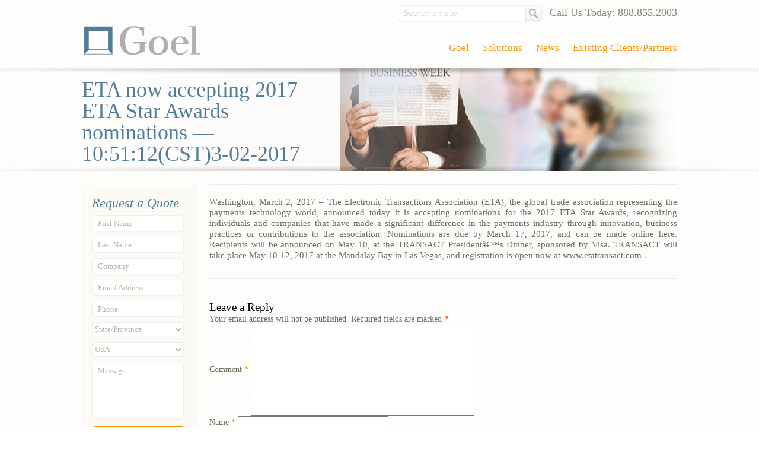

--- FILE ---
content_type: text/html; charset=UTF-8
request_url: http://goelpayments.com/1970/01/eta-now-accepting-2017-eta-star-awards-nominations-105112cst3-02-2017/
body_size: 8402
content:
<!DOCTYPE html>
<html lang="en-US">
<head>
	<meta http-equiv="X-UA-Compatible" content="IE=EmulateIE7" />
	<meta http-equiv="Content-Type" content="text/html; charset=utf-8" />
	<meta http-equiv="content-language" content="en" />
	<meta name="copyright" content="Goel" />
	<meta name="revisit" content="3" />
	<meta name="channel" content="Business Information" />
	<meta name="description" content="Start accepting multiple currencies payments through debit and credit cards sales, and checks at your location or online through Goel�s online payment gateway to grow your business. Goel is a one stop full spectrum electronic payment processing service and risk management products provider for the business of any size." />
	<meta name="language" content="en" />
	<meta http-equiv="imagetoolbar" content="no" />
<title>ETA now accepting 2017 ETA Star Awards nominations &#8212; 10:51:12(CST)3-02-2017 | Online Payment Processing Gateway | Electronic Payment Processing | Goel</title>
<link rel="profile" href="http://gmpg.org/xfn/11" />
<link rel="stylesheet" type="text/css" media="all" href="http://goelpayments.com/wp-content/themes/goelpayments_theme/style.css" />
<link rel="pingback" href="http://goelpayments.com/xmlrpc.php" />
<link rel="icon" href="http://goelpayments.com/wp-content/themes/goelpayments_theme/favicon.ico" type="image/x-icon" />
	<script type="text/javascript" src="http://goelpayments.com/wp-content/themes/goelpayments_theme/js/jquery.tools.min.js"></script>
	<script type="text/javascript" src="http://goelpayments.com/wp-content/themes/goelpayments_theme/js/main.js"></script>
	<!--<script type="text/javascript" src="http://goelpayments.com/wp-content/themes/goelpayments_theme/js/!cufon-yui.js"></script>
	<script type="text/javascript" src="http://goelpayments.com/wp-content/themes/goelpayments_theme/js/Dedica_DaMa_500.font.js"></script>
	<script type="text/javascript">
		Cufon.replace('.menu a,.slide_text h2, .title-box h1',
			{fontFamily: 'Dedica DaMa'
		})
	</script>
	<script type="text/javascript" src="http://goelpayments.com/wp-content/themes/goelpayments_theme/js/Vollkorn_Regular_400.font.js"></script>
	<script type="text/javascript">
		Cufon.replace('.form_box h2,.slide_text p, .resources-box .box-sub a,.main li, .request-txt-box p,.top_box h2,.main_box .news_list h2,.news_list span,.post p,#subscribeInfo, #footer p, .home p, .home a, .post li,.breadcrumbs,.post h2, #comments h2, #comments .comment-author,.exchange-box,.rt_sidebar a, .WXNcol1a a, .exchange-box .WXNcol1 a',
			{fontFamily: 'Vollkorn Regular'
		})
	</script>
	<script type="text/javascript" src="http://goelpayments.com/wp-content/themes/goelpayments_theme/js/Vollkorn_Italic_italic_400.font.js"></script>
	<script type="text/javascript">
		Cufon.replace('.main_box h2.title-bt,.rt_sidebar h2,.notes span, .widget-title,.rows i',
			{fontFamily: 'Vollkorn Italic'
		})
	</script>
		<script type="text/javascript" src="http://goelpayments.com/wp-content/themes/goelpayments_theme/js/Vollkorn_Bold_700.font.js"></script>
	<script type="text/javascript">
		Cufon.replace('.post h3,.post strong,.post b',
			{fontFamily: 'Vollkorn Bold'
		})
	</script>-->
	<script type="text/javascript">
		$(document).ready(function(){
			$(".slider_box").scrollable({circular: true, mousewheel: false}).autoscroll({activeClass: 'current', interval: 8000}).navigator();
		});
	</script>
	<!--[if lt IE 7]><style media="screen" type="text/css">@import "http://goelpayments.com/wp-content/themes/goelpayments_theme/css/ie.css";</style><![endif]-->

<meta name='robots' content='max-image-preview:large' />
<link rel='dns-prefetch' href='//s.w.org' />
<link rel="alternate" type="application/rss+xml" title="Online Payment Processing Gateway | Electronic Payment Processing | Goel &raquo; Feed" href="http://goelpayments.com/feed/" />
<link rel="alternate" type="application/rss+xml" title="Online Payment Processing Gateway | Electronic Payment Processing | Goel &raquo; Comments Feed" href="http://goelpayments.com/comments/feed/" />
<link rel="alternate" type="application/rss+xml" title="Online Payment Processing Gateway | Electronic Payment Processing | Goel &raquo; ETA now accepting 2017 ETA Star Awards nominations &#8212; 10:51:12(CST)3-02-2017 Comments Feed" href="http://goelpayments.com/1970/01/eta-now-accepting-2017-eta-star-awards-nominations-105112cst3-02-2017/feed/" />
<script type="text/javascript">
window._wpemojiSettings = {"baseUrl":"https:\/\/s.w.org\/images\/core\/emoji\/13.1.0\/72x72\/","ext":".png","svgUrl":"https:\/\/s.w.org\/images\/core\/emoji\/13.1.0\/svg\/","svgExt":".svg","source":{"concatemoji":"http:\/\/goelpayments.com\/wp-includes\/js\/wp-emoji-release.min.js?ver=5.9.12"}};
/*! This file is auto-generated */
!function(e,a,t){var n,r,o,i=a.createElement("canvas"),p=i.getContext&&i.getContext("2d");function s(e,t){var a=String.fromCharCode;p.clearRect(0,0,i.width,i.height),p.fillText(a.apply(this,e),0,0);e=i.toDataURL();return p.clearRect(0,0,i.width,i.height),p.fillText(a.apply(this,t),0,0),e===i.toDataURL()}function c(e){var t=a.createElement("script");t.src=e,t.defer=t.type="text/javascript",a.getElementsByTagName("head")[0].appendChild(t)}for(o=Array("flag","emoji"),t.supports={everything:!0,everythingExceptFlag:!0},r=0;r<o.length;r++)t.supports[o[r]]=function(e){if(!p||!p.fillText)return!1;switch(p.textBaseline="top",p.font="600 32px Arial",e){case"flag":return s([127987,65039,8205,9895,65039],[127987,65039,8203,9895,65039])?!1:!s([55356,56826,55356,56819],[55356,56826,8203,55356,56819])&&!s([55356,57332,56128,56423,56128,56418,56128,56421,56128,56430,56128,56423,56128,56447],[55356,57332,8203,56128,56423,8203,56128,56418,8203,56128,56421,8203,56128,56430,8203,56128,56423,8203,56128,56447]);case"emoji":return!s([10084,65039,8205,55357,56613],[10084,65039,8203,55357,56613])}return!1}(o[r]),t.supports.everything=t.supports.everything&&t.supports[o[r]],"flag"!==o[r]&&(t.supports.everythingExceptFlag=t.supports.everythingExceptFlag&&t.supports[o[r]]);t.supports.everythingExceptFlag=t.supports.everythingExceptFlag&&!t.supports.flag,t.DOMReady=!1,t.readyCallback=function(){t.DOMReady=!0},t.supports.everything||(n=function(){t.readyCallback()},a.addEventListener?(a.addEventListener("DOMContentLoaded",n,!1),e.addEventListener("load",n,!1)):(e.attachEvent("onload",n),a.attachEvent("onreadystatechange",function(){"complete"===a.readyState&&t.readyCallback()})),(n=t.source||{}).concatemoji?c(n.concatemoji):n.wpemoji&&n.twemoji&&(c(n.twemoji),c(n.wpemoji)))}(window,document,window._wpemojiSettings);
</script>
<style type="text/css">
img.wp-smiley,
img.emoji {
	display: inline !important;
	border: none !important;
	box-shadow: none !important;
	height: 1em !important;
	width: 1em !important;
	margin: 0 0.07em !important;
	vertical-align: -0.1em !important;
	background: none !important;
	padding: 0 !important;
}
</style>
	<link rel='stylesheet' id='wp-block-library-css'  href='http://goelpayments.com/wp-includes/css/dist/block-library/style.min.css?ver=5.9.12' type='text/css' media='all' />
<style id='global-styles-inline-css' type='text/css'>
body{--wp--preset--color--black: #000000;--wp--preset--color--cyan-bluish-gray: #abb8c3;--wp--preset--color--white: #ffffff;--wp--preset--color--pale-pink: #f78da7;--wp--preset--color--vivid-red: #cf2e2e;--wp--preset--color--luminous-vivid-orange: #ff6900;--wp--preset--color--luminous-vivid-amber: #fcb900;--wp--preset--color--light-green-cyan: #7bdcb5;--wp--preset--color--vivid-green-cyan: #00d084;--wp--preset--color--pale-cyan-blue: #8ed1fc;--wp--preset--color--vivid-cyan-blue: #0693e3;--wp--preset--color--vivid-purple: #9b51e0;--wp--preset--gradient--vivid-cyan-blue-to-vivid-purple: linear-gradient(135deg,rgba(6,147,227,1) 0%,rgb(155,81,224) 100%);--wp--preset--gradient--light-green-cyan-to-vivid-green-cyan: linear-gradient(135deg,rgb(122,220,180) 0%,rgb(0,208,130) 100%);--wp--preset--gradient--luminous-vivid-amber-to-luminous-vivid-orange: linear-gradient(135deg,rgba(252,185,0,1) 0%,rgba(255,105,0,1) 100%);--wp--preset--gradient--luminous-vivid-orange-to-vivid-red: linear-gradient(135deg,rgba(255,105,0,1) 0%,rgb(207,46,46) 100%);--wp--preset--gradient--very-light-gray-to-cyan-bluish-gray: linear-gradient(135deg,rgb(238,238,238) 0%,rgb(169,184,195) 100%);--wp--preset--gradient--cool-to-warm-spectrum: linear-gradient(135deg,rgb(74,234,220) 0%,rgb(151,120,209) 20%,rgb(207,42,186) 40%,rgb(238,44,130) 60%,rgb(251,105,98) 80%,rgb(254,248,76) 100%);--wp--preset--gradient--blush-light-purple: linear-gradient(135deg,rgb(255,206,236) 0%,rgb(152,150,240) 100%);--wp--preset--gradient--blush-bordeaux: linear-gradient(135deg,rgb(254,205,165) 0%,rgb(254,45,45) 50%,rgb(107,0,62) 100%);--wp--preset--gradient--luminous-dusk: linear-gradient(135deg,rgb(255,203,112) 0%,rgb(199,81,192) 50%,rgb(65,88,208) 100%);--wp--preset--gradient--pale-ocean: linear-gradient(135deg,rgb(255,245,203) 0%,rgb(182,227,212) 50%,rgb(51,167,181) 100%);--wp--preset--gradient--electric-grass: linear-gradient(135deg,rgb(202,248,128) 0%,rgb(113,206,126) 100%);--wp--preset--gradient--midnight: linear-gradient(135deg,rgb(2,3,129) 0%,rgb(40,116,252) 100%);--wp--preset--duotone--dark-grayscale: url('#wp-duotone-dark-grayscale');--wp--preset--duotone--grayscale: url('#wp-duotone-grayscale');--wp--preset--duotone--purple-yellow: url('#wp-duotone-purple-yellow');--wp--preset--duotone--blue-red: url('#wp-duotone-blue-red');--wp--preset--duotone--midnight: url('#wp-duotone-midnight');--wp--preset--duotone--magenta-yellow: url('#wp-duotone-magenta-yellow');--wp--preset--duotone--purple-green: url('#wp-duotone-purple-green');--wp--preset--duotone--blue-orange: url('#wp-duotone-blue-orange');--wp--preset--font-size--small: 13px;--wp--preset--font-size--medium: 20px;--wp--preset--font-size--large: 36px;--wp--preset--font-size--x-large: 42px;}.has-black-color{color: var(--wp--preset--color--black) !important;}.has-cyan-bluish-gray-color{color: var(--wp--preset--color--cyan-bluish-gray) !important;}.has-white-color{color: var(--wp--preset--color--white) !important;}.has-pale-pink-color{color: var(--wp--preset--color--pale-pink) !important;}.has-vivid-red-color{color: var(--wp--preset--color--vivid-red) !important;}.has-luminous-vivid-orange-color{color: var(--wp--preset--color--luminous-vivid-orange) !important;}.has-luminous-vivid-amber-color{color: var(--wp--preset--color--luminous-vivid-amber) !important;}.has-light-green-cyan-color{color: var(--wp--preset--color--light-green-cyan) !important;}.has-vivid-green-cyan-color{color: var(--wp--preset--color--vivid-green-cyan) !important;}.has-pale-cyan-blue-color{color: var(--wp--preset--color--pale-cyan-blue) !important;}.has-vivid-cyan-blue-color{color: var(--wp--preset--color--vivid-cyan-blue) !important;}.has-vivid-purple-color{color: var(--wp--preset--color--vivid-purple) !important;}.has-black-background-color{background-color: var(--wp--preset--color--black) !important;}.has-cyan-bluish-gray-background-color{background-color: var(--wp--preset--color--cyan-bluish-gray) !important;}.has-white-background-color{background-color: var(--wp--preset--color--white) !important;}.has-pale-pink-background-color{background-color: var(--wp--preset--color--pale-pink) !important;}.has-vivid-red-background-color{background-color: var(--wp--preset--color--vivid-red) !important;}.has-luminous-vivid-orange-background-color{background-color: var(--wp--preset--color--luminous-vivid-orange) !important;}.has-luminous-vivid-amber-background-color{background-color: var(--wp--preset--color--luminous-vivid-amber) !important;}.has-light-green-cyan-background-color{background-color: var(--wp--preset--color--light-green-cyan) !important;}.has-vivid-green-cyan-background-color{background-color: var(--wp--preset--color--vivid-green-cyan) !important;}.has-pale-cyan-blue-background-color{background-color: var(--wp--preset--color--pale-cyan-blue) !important;}.has-vivid-cyan-blue-background-color{background-color: var(--wp--preset--color--vivid-cyan-blue) !important;}.has-vivid-purple-background-color{background-color: var(--wp--preset--color--vivid-purple) !important;}.has-black-border-color{border-color: var(--wp--preset--color--black) !important;}.has-cyan-bluish-gray-border-color{border-color: var(--wp--preset--color--cyan-bluish-gray) !important;}.has-white-border-color{border-color: var(--wp--preset--color--white) !important;}.has-pale-pink-border-color{border-color: var(--wp--preset--color--pale-pink) !important;}.has-vivid-red-border-color{border-color: var(--wp--preset--color--vivid-red) !important;}.has-luminous-vivid-orange-border-color{border-color: var(--wp--preset--color--luminous-vivid-orange) !important;}.has-luminous-vivid-amber-border-color{border-color: var(--wp--preset--color--luminous-vivid-amber) !important;}.has-light-green-cyan-border-color{border-color: var(--wp--preset--color--light-green-cyan) !important;}.has-vivid-green-cyan-border-color{border-color: var(--wp--preset--color--vivid-green-cyan) !important;}.has-pale-cyan-blue-border-color{border-color: var(--wp--preset--color--pale-cyan-blue) !important;}.has-vivid-cyan-blue-border-color{border-color: var(--wp--preset--color--vivid-cyan-blue) !important;}.has-vivid-purple-border-color{border-color: var(--wp--preset--color--vivid-purple) !important;}.has-vivid-cyan-blue-to-vivid-purple-gradient-background{background: var(--wp--preset--gradient--vivid-cyan-blue-to-vivid-purple) !important;}.has-light-green-cyan-to-vivid-green-cyan-gradient-background{background: var(--wp--preset--gradient--light-green-cyan-to-vivid-green-cyan) !important;}.has-luminous-vivid-amber-to-luminous-vivid-orange-gradient-background{background: var(--wp--preset--gradient--luminous-vivid-amber-to-luminous-vivid-orange) !important;}.has-luminous-vivid-orange-to-vivid-red-gradient-background{background: var(--wp--preset--gradient--luminous-vivid-orange-to-vivid-red) !important;}.has-very-light-gray-to-cyan-bluish-gray-gradient-background{background: var(--wp--preset--gradient--very-light-gray-to-cyan-bluish-gray) !important;}.has-cool-to-warm-spectrum-gradient-background{background: var(--wp--preset--gradient--cool-to-warm-spectrum) !important;}.has-blush-light-purple-gradient-background{background: var(--wp--preset--gradient--blush-light-purple) !important;}.has-blush-bordeaux-gradient-background{background: var(--wp--preset--gradient--blush-bordeaux) !important;}.has-luminous-dusk-gradient-background{background: var(--wp--preset--gradient--luminous-dusk) !important;}.has-pale-ocean-gradient-background{background: var(--wp--preset--gradient--pale-ocean) !important;}.has-electric-grass-gradient-background{background: var(--wp--preset--gradient--electric-grass) !important;}.has-midnight-gradient-background{background: var(--wp--preset--gradient--midnight) !important;}.has-small-font-size{font-size: var(--wp--preset--font-size--small) !important;}.has-medium-font-size{font-size: var(--wp--preset--font-size--medium) !important;}.has-large-font-size{font-size: var(--wp--preset--font-size--large) !important;}.has-x-large-font-size{font-size: var(--wp--preset--font-size--x-large) !important;}
</style>
<link rel='stylesheet' id='titan-adminbar-styles-css'  href='http://goelpayments.com/wp-content/plugins/anti-spam/assets/css/admin-bar.css?ver=7.2.9' type='text/css' media='all' />
<link rel='stylesheet' id='wprssmi_template_styles-css'  href='http://goelpayments.com/wp-content/plugins/wp-rss-multi-importer/templates/templates.css?ver=5.9.12' type='text/css' media='all' />
<link rel='stylesheet' id='ean-style-css'  href='http://goelpayments.com/wp-content/plugins/easy-automatic-newsletter/css/style.css?ver=5.9.12' type='text/css' media='all' />
<script type='text/javascript' src='http://goelpayments.com/wp-includes/js/jquery/jquery.min.js?ver=3.6.0' id='jquery-core-js'></script>
<script type='text/javascript' src='http://goelpayments.com/wp-includes/js/jquery/jquery-migrate.min.js?ver=3.3.2' id='jquery-migrate-js'></script>
<link rel="https://api.w.org/" href="http://goelpayments.com/wp-json/" /><link rel="alternate" type="application/json" href="http://goelpayments.com/wp-json/wp/v2/posts/2482" /><link rel="EditURI" type="application/rsd+xml" title="RSD" href="http://goelpayments.com/xmlrpc.php?rsd" />
<link rel="wlwmanifest" type="application/wlwmanifest+xml" href="http://goelpayments.com/wp-includes/wlwmanifest.xml" /> 
<meta name="generator" content="WordPress 5.9.12" />
<link rel="canonical" href="http://goelpayments.com/1970/01/eta-now-accepting-2017-eta-star-awards-nominations-105112cst3-02-2017/" />
<link rel='shortlink' href='http://goelpayments.com/?p=2482' />
<link rel="alternate" type="application/json+oembed" href="http://goelpayments.com/wp-json/oembed/1.0/embed?url=http%3A%2F%2Fgoelpayments.com%2F1970%2F01%2Feta-now-accepting-2017-eta-star-awards-nominations-105112cst3-02-2017%2F" />
<link rel="alternate" type="text/xml+oembed" href="http://goelpayments.com/wp-json/oembed/1.0/embed?url=http%3A%2F%2Fgoelpayments.com%2F1970%2F01%2Feta-now-accepting-2017-eta-star-awards-nominations-105112cst3-02-2017%2F&#038;format=xml" />
</head>
<body class="post-template-default single single-post postid-2482 single-format-standard">
<div id="head">
		<h1><a href="http://goelpayments.com">Goel</a></h1>
		<div class="form_box">
			<h2>Call Us Today: 888.855.2003</h2>
			<div class="form">
	<form method="get" id="searchform" action="http://goelpayments.com/">
		<div class="large">
			<span>Search on site</span>
			<input type="text" class="input_text" name="s" id="s" />
		</div>
		<input type="submit" class="input_btn" name="submit" id="searchsubmit" value="Search" />
	</form>
</div>		</div>
		<div class="menu-header"><ul id="menu-top-menu" class="menu"><li id="menu-item-224" class="menu-item menu-item-type-post_type menu-item-object-page menu-item-has-children menu-item-224"><a href="http://goelpayments.com/existing-clientspartners/">Existing Clients/Partners</a>
<ul class="sub-menu">
	<li id="menu-item-188" class="menu-item menu-item-type-post_type menu-item-object-page menu-item-188"><a href="http://goelpayments.com/existing-clientspartners/clients-resources/">Client’s Resources</a></li>
	<li id="menu-item-187" class="menu-item menu-item-type-post_type menu-item-object-page menu-item-187"><a href="http://goelpayments.com/resources/">Partner’s Resources</a></li>
</ul>
</li>
<li id="menu-item-164" class="menu-item menu-item-type-taxonomy menu-item-object-category current-post-ancestor current-menu-parent current-post-parent menu-item-164"><a href="http://goelpayments.com/category/news/">News</a></li>
<li id="menu-item-128" class="menu-item menu-item-type-post_type menu-item-object-page menu-item-has-children menu-item-128"><a href="http://goelpayments.com/solutions/">Solutions</a>
<ul class="sub-menu">
	<li id="menu-item-169" class="menu-item menu-item-type-post_type menu-item-object-page menu-item-169"><a href="http://goelpayments.com/solutions/debit-and-credit-card-processing/">Debit and Credit Card Processing</a></li>
	<li id="menu-item-170" class="menu-item menu-item-type-post_type menu-item-object-page menu-item-170"><a href="http://goelpayments.com/solutions/check-processing/">Check Processing</a></li>
	<li id="menu-item-171" class="menu-item menu-item-type-post_type menu-item-object-page menu-item-171"><a href="http://goelpayments.com/solutions/gift-and-loyalty-program/">Gift and Loyalty Program</a></li>
	<li id="menu-item-168" class="menu-item menu-item-type-post_type menu-item-object-page menu-item-168"><a href="http://goelpayments.com/solutions/mobile-solutions/">Mobile Solutions</a></li>
	<li id="menu-item-173" class="menu-item menu-item-type-post_type menu-item-object-page menu-item-173"><a href="http://goelpayments.com/solutions/pci-compliance/">PCI Compliance</a></li>
	<li id="menu-item-172" class="menu-item menu-item-type-post_type menu-item-object-page menu-item-172"><a href="http://goelpayments.com/solutions/business-loan/">Business Loan</a></li>
	<li id="menu-item-298" class="menu-item menu-item-type-post_type menu-item-object-page menu-item-298"><a href="http://goelpayments.com/solutions/mikapos/">MIKA POS ®</a></li>
	<li id="menu-item-412" class="menu-item menu-item-type-post_type menu-item-object-page menu-item-412"><a href="http://goelpayments.com/solutions/food-stamps-processing/">Food Stamps Processing</a></li>
</ul>
</li>
<li id="menu-item-167" class="menu-item menu-item-type-post_type menu-item-object-page menu-item-has-children menu-item-167"><a href="http://goelpayments.com/about-us/">Goel</a>
<ul class="sub-menu">
	<li id="menu-item-166" class="menu-item menu-item-type-post_type menu-item-object-page menu-item-166"><a href="http://goelpayments.com/about-us/goel-vision/">Goel Vision</a></li>
	<li id="menu-item-177" class="menu-item menu-item-type-post_type menu-item-object-page menu-item-177"><a href="http://goelpayments.com/about-us/company-goals/">Company Goals</a></li>
	<li id="menu-item-176" class="menu-item menu-item-type-post_type menu-item-object-page menu-item-176"><a href="http://goelpayments.com/about-us/contact-goel/">Contact Goel</a></li>
</ul>
</li>
</ul></div></div><!--head--><div id="gallery" class="inner  news single-news">
	<div class="title-box">
		<h1>ETA now accepting 2017 ETA Star Awards nominations &#8212; 10:51:12(CST)3-02-2017</h1>
	</div>
</div>
<div id="page">
	
<div id="sidebar" class="sidebar ">
	
				<div class="sidebar_main w-nexts">
		<div class="sidebar_top">
			<div class="sidebar_bt">
				<div id="text-2" class="widget-container widget_text"><h3 class="widget-title">Request a Quote</h3>			<div class="textwidget">

<!-- Fast Secure Contact Form plugin 3.1.5.6 - begin - FastSecureContactForm.com -->
<div id="FSContact1">
<form action="http://goelpayments.com/1970/01/eta-now-accepting-2017-eta-star-awards-nominations-105112cst3-02-2017/#FSContact1" id="si_contact_form1" method="post">

         <div>
               <input type="hidden" name="si_contact_CID" value="1" />
        </div>

        <div class="row" >
                <span><label for="si_contact_ex_field1_1">First Name</label></span>
        
        
                <input class="input_text"  type="text" id="si_contact_ex_field1_1" name="si_contact_ex_field1" value=""  size="40" />
        </div>

        <div class="row" >
                <span><label for="si_contact_ex_field1_2">Last Name</label></span>
        
        
                <input class="input_text"  type="text" id="si_contact_ex_field1_2" name="si_contact_ex_field2" value=""  size="40" />
        </div>

        <div class="row" >
                <span><label for="si_contact_ex_field1_3">Company</label></span>
        
        
                <input class="input_text"  type="text" id="si_contact_ex_field1_3" name="si_contact_ex_field3" value=""  size="40" />
        </div>

        <div class="row" >
                <span><label for="si_contact_ex_field1_4">Email Address</label></span>
        
        
                <input class="input_text"  type="email" id="si_contact_ex_field1_4" name="si_contact_ex_field4" value=""  size="40" />
        </div>

        <div class="row" >
                <span><label for="si_contact_ex_field1_5">Phone</label></span>
        
        
                <input class="input_text"  type="text" id="si_contact_ex_field1_5" name="si_contact_ex_field5" value=""  size="40" />
        </div>

        <div class="row select-box" >
                <span><label for="si_contact_ex_field1_6">State/Province:</label></span>
        
        
               <select style="text-align:left; margin:0;" id="si_contact_ex_field1_6" name="si_contact_ex_field6">
                  <option value="State/Province">State/Province</option>
          <option value="Alabama">Alabama</option>
          <option value="Alaska">Alaska</option>
          <option value="Arizona">Arizona</option>
          <option value="Arkansas">Arkansas</option>
          <option value="California">California</option>
          <option value="Colorado">Colorado</option>
          <option value="Connecticut">Connecticut</option>
          <option value="Delaware">Delaware</option>
          <option value="Florida">Florida</option>
          <option value="Georgia">Georgia</option>
          <option value="Hawaii">Hawaii</option>
          <option value="Idaho">Idaho</option>
          <option value="Illinois">Illinois</option>
          <option value="Indiana">Indiana</option>
          <option value="Iowa">Iowa</option>
          <option value="Kansas">Kansas</option>
          <option value="Kentucky">Kentucky</option>
          <option value="Louisiana">Louisiana</option>
          <option value="Maine">Maine</option>
          <option value="Maryland">Maryland</option>
          <option value="Massachusetts">Massachusetts</option>
          <option value="Michigan">Michigan</option>
          <option value="Minnesota">Minnesota</option>
          <option value="Mississippi">Mississippi</option>
          <option value="Missouri">Missouri</option>
          <option value="Montana">Montana</option>
          <option value="Nebraska">Nebraska</option>
          <option value="Nevada">Nevada</option>
          <option value="New Hampshire">New Hampshire</option>
          <option value="New Jersey">New Jersey</option>
          <option value="New Mexico">New Mexico</option>
          <option value="New York">New York</option>
          <option value="North Carolina">North Carolina</option>
          <option value="North Dakota">North Dakota</option>
          <option value="Ohio">Ohio</option>
          <option value="Oklahoma">Oklahoma</option>
          <option value="Oregon">Oregon</option>
          <option value="Pennsylvania">Pennsylvania</option>
          <option value="Rhode Island">Rhode Island</option>
          <option value="South Carolina">South Carolina</option>
          <option value="South Dakota">South Dakota</option>
          <option value="Tennessee">Tennessee</option>
          <option value="Texas">Texas</option>
          <option value="Utah">Utah</option>
          <option value="Vermont">Vermont</option>
          <option value="Virginia">Virginia</option>
          <option value="Washington">Washington</option>
          <option value="West Virginia">West Virginia</option>
          <option value="Wisconsin">Wisconsin</option>
          <option value="Wyoming">Wyoming</option>
           </select>
        </div>

        <div class="row select-box" >
                <span><label for="si_contact_ex_field1_7">Country:</label></span>
        
        
               <select style="text-align:left; margin:0;" id="si_contact_ex_field1_7" name="si_contact_ex_field7">
                  <option value="USA">USA</option>
          <option value="Canada">Canada</option>
          <option value="Europe">Europe</option>
           </select>
        </div>

        <div class="row txt-area">
                <span><label for="si_contact_message1">Message:</label></span>
        
                <textarea class="input_text" id="si_contact_message1" name="si_contact_message"  cols="30" rows="10"></textarea>
        </div>

<div class="rows">
  <input type="hidden" name="si_contact_action" value="send" />
  <input type="hidden" name="si_contact_form_id" value="1" />
  <input type="submit" id="fsc-submit-1" class="submit-bt" value="Submit" /> 
<i>*All fields are required</i>
</div>

</form>
</div>
<!-- Fast Secure Contact Form plugin 3.1.5.6 - end - FastSecureContactForm.com --></div>
		</div>			</div>
		</div>
	</div>
	</div>	<div class="main">
		<div class="breadcrumbs">
					</div>
		<div class="post">
												<p>Washington, March 2, 2017 &#8211; The Electronic Transactions Association (ETA), the global trade association representing the payments technology world, announced today it is accepting nominations for the 2017 ETA Star Awards, recognizing individuals and companies that have made a significant difference in the payments industry through innovation, business practices or contributions to the association. Nominations are due by March 17, 2017, and can be made online here. Recipients will be announced on May 10, at the TRANSACT Presidentâ€™s Dinner, sponsored by Visa. TRANSACT will take place May 10-12, 2017 at the Mandalay Bay in Las Vegas, and registration is open now at www.etatransact.com .</p>
															
		</div>
		
			<div id="comments">




	<div id="respond" class="comment-respond">
		<h3 id="reply-title" class="comment-reply-title">Leave a Reply <small><a rel="nofollow" id="cancel-comment-reply-link" href="/1970/01/eta-now-accepting-2017-eta-star-awards-nominations-105112cst3-02-2017/#respond" style="display:none;">Cancel reply</a></small></h3><form action="http://goelpayments.com/wp-comments-post.php" method="post" id="commentform" class="comment-form"><p class="comment-notes"><span id="email-notes">Your email address will not be published.</span> <span class="required-field-message" aria-hidden="true">Required fields are marked <span class="required" aria-hidden="true">*</span></span></p><p class="comment-form-comment"><label for="comment">Comment <span class="required" aria-hidden="true">*</span></label> <textarea id="comment" name="comment" cols="45" rows="8" maxlength="65525" required="required"></textarea></p><p class="comment-form-author"><label for="author">Name <span class="required" aria-hidden="true">*</span></label> <input id="author" name="author" type="text" value="" size="30" maxlength="245" required="required" /></p>
<p class="comment-form-email"><label for="email">Email <span class="required" aria-hidden="true">*</span></label> <input id="email" name="email" type="text" value="" size="30" maxlength="100" aria-describedby="email-notes" required="required" /></p>
<p class="comment-form-url"><label for="url">Website</label> <input id="url" name="url" type="text" value="" size="30" maxlength="200" /></p>
<p class="comment-form-cookies-consent"><input id="wp-comment-cookies-consent" name="wp-comment-cookies-consent" type="checkbox" value="yes" /> <label for="wp-comment-cookies-consent">Save my name, email, and website in this browser for the next time I comment.</label></p>
<p class="form-submit"><input name="submit" type="submit" id="submit" class="submit" value="Post Comment" /> <input type='hidden' name='comment_post_ID' value='2482' id='comment_post_ID' />
<input type='hidden' name='comment_parent' id='comment_parent' value='0' />
</p><!-- Anti-spam plugin wordpress.org/plugins/anti-spam/ --><div class="wantispam-required-fields"><input type="hidden" name="wantispam_t" class="wantispam-control wantispam-control-t" value="1765725858" /><div class="wantispam-group wantispam-group-q" style="clear: both;">
					<label>Current ye@r <span class="required">*</span></label>
					<input type="hidden" name="wantispam_a" class="wantispam-control wantispam-control-a" value="2025" />
					<input type="text" name="wantispam_q" class="wantispam-control wantispam-control-q" value="7.2.9" autocomplete="off" />
				  </div>
<div class="wantispam-group wantispam-group-e" style="display: none;">
					<label>Leave this field empty</label>
					<input type="text" name="wantispam_e_email_url_website" class="wantispam-control wantispam-control-e" value="" autocomplete="off" />
				  </div>
</div><!--\End Anti-spam plugin --></form>	</div><!-- #respond -->
	
</div><!-- #comments -->
	</div>
<div id="footer">
			<a id="bbblink" class="ruhzbum" href="http://www.bbb.org/western-washington/business-reviews/credit-card-processing-service/goel-in-kent-wa-22521538#bbblogo" title="Goel, Credit Card Processing Service, Kent, WA" style="display: block;position: relative;overflow: hidden; width: 150px; height: 68px; margin: 0px; padding: 0px;"><img style="padding: 0px; border: none;" id="bbblinkimg" src="http://seal-alaskaoregonwesternwashington.bbb.org/logo/ruhzbum/goel-22521538.png" width="300" height="68" alt="Goel, Credit Card Processing Service, Kent, WA" /></a><script type="text/javascript">var bbbprotocol = ( ("https:" == document.location.protocol) ? "https://" : "http://" ); document.write(unescape("%3Cscript src='" + bbbprotocol + 'seal-alaskaoregonwesternwashington.bbb.org' + unescape('%2Flogo%2Fgoel-22521538.js') + "' type='text/javascript'%3E%3C/script%3E"));</script>
			<div class="f_center">
				<div class="f_center_cont">
					<div class="f_c_main">
								<div class="menu-header"><ul id="menu-footer-menu" class="menu"><li id="menu-item-131" class="menu-item menu-item-type-post_type menu-item-object-page menu-item-131"><a href="http://goelpayments.com/solutions/debit-and-credit-card-processing/">Credit Card Processing</a></li>
<li id="menu-item-51" class="menu-item menu-item-type-post_type menu-item-object-page menu-item-51"><a href="http://goelpayments.com/support/">Support</a></li>
<li id="menu-item-161" class="menu-item menu-item-type-post_type menu-item-object-page menu-item-161"><a href="http://goelpayments.com/solutions/">Solutions</a></li>
<li id="menu-item-45" class="menu-item menu-item-type-post_type menu-item-object-page menu-item-45"><a href="http://goelpayments.com/about-us/">About us</a></li>
</ul></div>					</div>
				</div>
			</div>
			<p><b>Goel &copy; Copyright 2015</b><br />Goel Payment Solutions is a registered ISO/MSP of BMO Harris Bank N.A.</b><br /> 2018 156th Ave NE Suite 100, Bellevue, WA 98007</p>
		</div>
	</div><!--page-->
<script type='text/javascript'>jQuery(document).ready(function(){ jQuery('a.colorbox').colorbox({iframe:true, width:'80%', height:'80%'});jQuery('a.rssmi_youtube').colorbox({iframe:true, innerWidth:425, innerHeight:344});jQuery('a.rssmi_vimeo').colorbox({iframe:true, innerWidth:500, innerHeight:409})});</script><link rel='stylesheet' id='wprssmi_colorbox-css'  href='http://goelpayments.com/wp-content/plugins/wp-rss-multi-importer/css/colorbox.css?ver=5.9.12' type='text/css' media='all' />
<script type='text/javascript' src='http://goelpayments.com/wp-includes/js/comment-reply.min.js?ver=5.9.12' id='comment-reply-js'></script>
<script type='text/javascript' src='http://goelpayments.com/wp-content/plugins/anti-spam/assets/js/anti-spam.js?ver=7.2.9' id='anti-spam-script-js'></script>
<script type='text/javascript' src='http://goelpayments.com/wp-content/plugins/wp-rss-multi-importer/scripts/jquery.colorbox-min.js?ver=5.9.12' id='jquery.colorbox-min-js'></script>
<script type='text/javascript' src='http://goelpayments.com/wp-content/plugins/wp-rss-multi-importer/scripts/detect-mobile.js?ver=5.9.12' id='wprssmi_detect_mobile-js'></script>
<script>
  (function(i,s,o,g,r,a,m){i['GoogleAnalyticsObject']=r;i[r]=i[r]||function(){
  (i[r].q=i[r].q||[]).push(arguments)},i[r].l=1*new Date();a=s.createElement(o),
  m=s.getElementsByTagName(o)[0];a.async=1;a.src=g;m.parentNode.insertBefore(a,m)
  })(window,document,'script','//www.google-analytics.com/analytics.js','ga');
  ga('create', 'UA-46409506-1', 'goelpayments.com');
  ga('send', 'pageview');
</script>
</body>
</html>

--- FILE ---
content_type: text/css
request_url: http://goelpayments.com/wp-content/themes/goelpayments_theme/style.css
body_size: 6007
content:
/*
Theme Name: Goelpayments

*/


/* =Reset default browser CSS. Based on work by Eric Meyer: http://meyerweb.com/eric/tools/css/reset/index.html
-------------------------------------------------------------- */
html,body{
	background:url(images/body.gif) repeat 0 0;
	margin:0;
	padding:0;
	font-family: Georgia, serif;
	min-width:1004px;
}
h1,h2,h3,h4,h4,h5,ul,li,p,a{
	margin:0;
	padding:0;
	font-weight:normal;
	list-style:none;
	text-decoration:none;
}
a:hover{text-decoration:none;}
a{
	outline:0;
	color:#f8960a;
	text-decoration:none;
}
a cufon{background:url(images/border1.gif) repeat-x 0 16px;}
a:hover cufon{background:none;}
li,p{
	font-size:14px;
	line-height:18px;
	color:#6f6d5d;
}
p cufon{text-align: justify;}
textarea,input,select{
	outline:0;
	margin:0;
	padding:0;
	font:normal 14px/19px Arial,Helvetica,sans-serif;
	color:#d4d3ce;
	vertical-align:middle;
}
textarea{resize:none;}
img{border:0;}
form,fieldset{
	margin:0;
	padding:0;
	border:none;
}
.clear{width:100%;clear:both;}
.lt{float:left;}
.rt{float:right;}
.editions{
	float:left;
	padding:20px 0 10px 0;
	font-size:11px;
	width:100%;
}
#head{
	width:1004px;
	height:115px;
	margin:0 auto;
	position:relative;
	overflow:visible;
	z-index: 20;
}
/*LOGO*/
h1 a{
	background:url(images/logo.gif) no-repeat 0 0;
	width:196px;
	height:48px;
	float:left;
	text-indent:-9999px;
	overflow:hidden;
	cursor:pointer;
	margin:44px 0 0 4px;
}
.iframe-box h1 a{margin:20px 20px 0 20px;float:right;}
.form_box{
	width:575px;
	float:right;
	padding:9px 0 0;
}
.form_box h2{
	font-size:18px;
	line-height:24px;
	color:#898772;
	float:right;
}
.form_box .form{
	width:246px;
	height:29px;
	float:right;
	overflow:hidden;
	margin:0 12px 0 0;
}
.form_box .large{
	background:url(images/input_bg.gif) no-repeat 0 0;
	width:195px;
	height:19px;
	float:left;
	overflow:hidden;
	position:relative;
	z-index:0;
	padding:4px 11px 6px;
}
.form_box .large input{
	width:195px;
	height:19px;
	float:left;
	border:0;
	position:relative;
}
.form_box .large span{
	width:195px;
	font:normal 14px/19px Arial,Helvetica,sans-serif;
	color:#d4d3ce;
	cursor:text;
	display:none;
	padding:4px 11px 6px;
	position:absolute;
	white-space:nowrap;
	z-index:20;
	top:0;
	left:0;
}
.form_box .input_btn{
	background:url(images/input_btn.gif) no-repeat 0 0;
	width:29px;
	height:29px;
	float:left;
	border:0;
	text-indent: -9999px;
	position:relative;
	cursor:pointer;
}
#menu-top-menu.menu{
	width:720px;
	float:right;
	overflow:visible;
	padding:33px 0 0;
}
#menu-top-menu .sub-menu{
	background:url(images/submenu-bg.png) repeat 0 0;
	float:left;
	width:140px;
	display:none;
	position:absolute;
	padding:0 10px;
	left:20px;
	top:19px;
	z-index: 100;
}
#menu-top-menu #menu-item-224 .sub-menu{width:203px;}
#menu-top-menu.menu li{
	float:right;
	font-size:17px;
	line-height:19px;
	padding:0 0 0 23px;
	position:relative;
}
#menu-top-menu.menu li a{text-decoration:underline;}
#menu-top-menu.menu li a:hover{text-decoration:none;}
#menu-top-menu.menu .sub-menu li{
	float:left;
	padding:0 10px;
	border-bottom:1px solid #ECEBE8;
	padding:7px 0;
	width: 140px;
}
#menu-top-menu #menu-item-224 .sub-menu li{width:203px;}
#menu-top-menu.menu li.hover .sub-menu{display:block;}
#menu-top-menu.menu .sub-menu li a{
	float:left;
	font-size:15px;
	line-height:16px;
	padding:0;
	color: #6F6D5D;
	text-decoration:none;
}
#gallery{
	background:url(images/gallery_bg.gif) no-repeat 50% 0;
	width:100%;
	height:382px;
	overflow:hidden;
	min-width:1004px;
}
.slider_box{
	width:1004px;
	height:382px;
	overflow:hidden;
	position:relative;
	margin:0 auto;
}
.items{
	width:20000em;
	position:absolute;
	clear:both;
	z-index: 0;
}
.items li{
	width:1004px;
	height:382px;
	float:left;
	overflow:hidden;
	position:relative;
}
.slide-link{
	position:absolute;
	top:100px;
	left:0;
	width:398px;
	height:235px;
	text-indent:-9999px;
	z-index:15;
}
.navi{
	position:absolute;
	left:2px;
	bottom:23px;
	z-index:20;
}
.navi a{
	background:url(images/point1.png) no-repeat 0 0;
	width:16px;
	height:16px;
	float:left;
	overflow:hidden;
	text-indent:-9999px;
	margin:0 4px 0 0;
	cursor:pointer;
}
.navi a.active{background:url(images/point2.png) no-repeat 0 0;}
.slider_box .btn{
	background:url(images/btn1.png) no-repeat 0 0;
	width:233px;
	height:38px;
	float:left;
	overflow:hidden;
	text-indent:-9999px;
	cursor:pointer;
	position:absolute;
	right:0;
	bottom:23px;
	z-index:20;
}
.slide_lt{
	width:398px;
	height:382px;
	position:absolute;
	top:0;
	left:0;
	z-index:4;
	overflow:hidden;
}
.slide_lt div{
	background:url(images/slider_text_bg.png) repeat-x 0 0;
	width:398px;
	height:382px;
}
.slide_text{
	width:396px;
	height:274px;
	position:absolute;
	top:0;
	left:0;
	z-index:10;
	overflow:hidden;
	padding:108px 0 0 2px;
}
.slide_text h2{
	font-size:36px;
	line-height:36px;
	color:#527d98;
}
.slide_text p{
	font-size:18px;
	line-height:24px;
	color:#6f6d5d;
	padding:0 0 10px;
}
.slide_text p a cufon{background:none;}
.slider_box .fade{
	width:1004px;
	height:382px;
	overflow:hidden;
	position:absolute;
	top:0;
	left:0;
	z-index:5;
}
.slider_box .fade div{background:url(images/fade.png) no-repeat 0 0;width:1004px;height:382px;}
#page{
	width:1004px;
	margin:0 auto;
	position:relative;
	overflow:hidden;
	padding:15px 0 0;
}
.top_box{
	width:1010px;
	overflow:hidden;
	padding:0 0 0;
}
.top_box .box{
	background:url(images/box_bg1.gif) no-repeat 0 0;
	width:177px;
	height:117px;
	float:left;
	position:relative;
	margin:8px 4px 0 3px;
	padding:18px 5px 5px 13px;
}
* html .top_box .box{display:inline;}
.resources-box.top_box{overflow:visible;width: 630px;}
.clients-box{
	float:right;
	padding:20px 0 0 0;
}
.page-id-183 .post,.page-id-179 .post,
.page-id-181 .post{min-height: 400px;width: 630px;}
.resources-box.top_box .box{
	background:url(images/box_bg2.gif) no-repeat 0 0;
	width:195px;
	padding:0;
	margin: 8px 7px 0 0;
	height:50px;
}
.resources-box.top_box .box.hover{position: relative;z-index:10;}
.page-id-179 .resources-box.top_box .box{
	background:url(images/box_bg3.png) no-repeat 0 0;
	width:250px;
	height:73px;
}
.resources-box .box-sub{
	background: url("images/submenu-bg2.png") repeat 0 0;
	display: none;
	float: left;
	left: 3px;
	padding: 0 10px;
	position: absolute;
	top: 47px;
	width: 169px;
	z-index: 100;
}
.resources-box .box.hover .box-sub{display:block;}
.resources-box .box-sub a{
	float:left;
	margin:5px 0 0 0;
	color: #6F6D5D;
	font-size:14px;
	border-bottom: 1px solid #ECEBE8;
	padding:0 0 7px;
	width: 169px;
}
.resources-box .box-sub .widgettitle{display:none;}
.top_box h2{
	font-size:16px;
	line-height:19px;
	color:#527d98;
	padding:0 0 15px 42px;
}
.resources-box.top_box h2{
	line-height: 25px;
	padding: 0;
	text-align: center;
	float: left;

}
.resources-box.top_box h2 a{
	background:none;
	float: left;
	font-size:16px;
	padding:10px 5px;
	line-height:28px;
	color:#527d98;
	height: 30px;
	width:185px;
	text-align:center;
}
.page-id-179 .resources-box.top_box h2 a{
	font-size:22px;
	height: 40px;
	line-height:40px;
	width:240px;
}
.page-id-179 .resources-box.top_box h2 a cufon{background:none;}
.top_box p{
	font-size:15px;
	line-height:18px;
	color:#6f6d5d;
	position:relative;
	z-index:6;
}
.page-id-179 .resources-box.top_box .box-separator{
	background: url("images/border3.gif") no-repeat 0 0;
	float:left;
	width:1px;
	height:60px;
	margin:8px 52px 0 55px;
}
.top_box p a{
	background:url(images/ico1.gif) no-repeat 0 0;
	width:11px;
	height:10px;
	overflow:hidden;
	text-indent:-9999px;
	position:absolute;
	bottom:3px;
}
.top_box img{
	position:absolute;
	z-index:5;
	top:-8px;
	left:-6px;
}
.rt_sidebar{
	width:297px;
	float:right;
	padding:25px 0 0;
}
.rt_sidebar .rt_btn{
	background:url(images/rt_btn_bg.gif) no-repeat 0 0;
	width:247px;
	height:66px;
	float:left;
	font-size:17px;
	line-height:66px;
	color:#527d98;
	margin:8px 0 0;
	padding:0 0 0 50px;
	position:relative;
	cursor:pointer;
}
.rt_sidebar .rt_btn cufon{background:none;}
.rt_sidebar .rt_btn img{
	position:absolute;
	left:-9px;
	top:5px;
}
.services_link{
	width:100%;
	float:left;
	overflow:hidden;
	border-bottom:solid 1px #ecedec;
	margin:10px 0 0;
	padding:0 0 10px;
}
.services_link.nobg{border:none;padding: 0;}
.services_link a{
	font-size:14px;
	line-height:16px;
	text-decoration:underline;
}
.services_link a:hover{text-decoration:none;}
.services_link a cufon{background-position:0 13px;}
.rt_sidebar h2{
	font-size:22px;
	line-height:24px;
	color:#527d98;
	padding:0 0 10px;
}
.notes{
	background:url(images/notes_bg.gif) no-repeat 0 100%;
	width:274px;
	/*height:88px;*/
	float:left;
	margin:0 0 0 -1px;
	overflow:hidden;
	padding:9px 12px 10px;
	position:relative;
}
.notes p{
	background:url(images/ico4.gif) no-repeat 2px 0;
	font-size:14px;
	line-height:19px;
	color:#6f6d5d;
	text-indent:18px;
	padding:0 0 5px;
}
.notes .qts{
	background:url(images/ico4-1.gif) no-repeat 0 0;
	height:12px;
	display:inline-block;
	width:13px;
	
}
.notes span{
	float:right;
	font-style:italic;
	font-size:15px;
	line-height:17px;
	color:#6f6d5d;
	
}
.main{
	overflow:hidden;
	padding:0 0 21px;
}
.main_box{
	width:690px;
	float:left;
	padding:0px 0 0 4px;
}
.main_box h2{
	font-size:22px;
	line-height:24px;
	color:#527d98;
	padding:0 0 9px;
}
.main_box h2.title-bt{margin:15px 0 0;}
.main li{
	font-size:15px;
	padding: 5px 0;
}
.main b,
.main strong{font-weight:bold;}
.news_list{
	width:710px;
	overflow:hidden;
	height: 130px;
}
.news_list li{
	width:220px;
	float:left;
	padding:0 15px 0 0;
}
.main_box .news_list h2,
.news_list .utility{display:none!important;}
.news_list span{
	font-size:13px;
	line-height:15px;
	color:#adafb2;
	padding:0 0 5px;
	display:block;
}
.news_list p{
	font-size:15px;
	line-height:18px;
	color:#6f6d5d;
	position:relative;
	z-index:6;
}
.news_list p a{
	background:url(images/ico2.gif) no-repeat 0 0;
	width:12px;
	height:10px;
	overflow:hidden;
	text-indent:-9999px;
	position:absolute;
	bottom:3px;
}
.news_link{
	width:671px;
	border-bottom:solid 1px #ecedec;
	margin:0px 0 0 1px;
	position: relative;
	padding:0px 0 10px;
}
.news_link ul{
	overflow:hidden;
}
.news_link li{
	float:left;
	padding: 0 0 5px;
}
.news_link a{
	font-size:14px;
	line-height:16px;
	text-decoration:underline;
}
.news_link a:hover{text-decoration:none;}
.news_link a cufon{background-position:0 13px;}
.news_link img{display:block;}
.clients_list{
	overflow:hidden;
	padding:10px 0 0;
}
.clients_list li{
	float:left;
	padding:0 16px 0 0;
}
.clients_list li.last{padding: 0;}
.clients_list li a{
	background: url("images/best-western.png") no-repeat 0 0;
	float: left;
	height: 46px;
	overflow: hidden;
	text-indent: -9999px;
	width: 54px;
}
.clients_list li a:hover{background-position:0 -46px;cursor:default;}
.clients_list li .itm2{
	background: url("images/hollidayinn.png") no-repeat 0 0;
	height:45px;
	width:162px;
}
.clients_list li .itm2:hover{background-position:0 -45px;}
.clients_list li .itm3{
	background: url("images/baskin-robbins.png") no-repeat 0 0;
	height:49px;
	width:49px;
}
.clients_list li .itm3:hover{background-position:0 -49px;}
.clients_list li .itm4{
	background: url("images/escape-outdoors.png") no-repeat 0 0;
	height:32px;
	width:360px;
}
.clients_list li .itm4:hover{background-position:0 -32px;}
/*.clients_list img{display:block;}*/
#footer{
	overflow:hidden;
	border-top:solid 2px #edeeee;
	padding:9px 0 15px;
	position:relative;
	width: 100%;
}
#footer p{
	font-size:14px;
	line-height:18px;
	color:#757575;
	text-align:center;
	padding:6px 0 0;
}
#footer b{color:#6f6d5d;}
#footer .f_ico{
	background:url(images/ico5.gif) no-repeat 0 0;
	width:37px;
	height:59px;
	position:absolute;
	text-indent:-9999px;
	overflow:hidden;
	top:6px;
	right:4px;
	z-index:5;
}
#bbblink{
	width:150px;
	height:69px;
	position:absolute!important;
	overflow:hidden;
	top:6px!important;
	right:0px!important;
	z-index:5;
}
.f_center{
	width:100%;
	overflow:hidden;
	position:relative;
	clear:both;
}
.f_center_cont{
	float:left;
	left:50%;
	position:relative;
}
.f_c_main{
	position:relative;
	overflow:hidden;
	left:-50%;
	text-align:center;
}
* html .f_c_main{float:left;}
*+ html .f_c_main{float:left;}
.f_center li{
	background:url(images/border2.gif) no-repeat 0 60%;
	float:left;
	font-size:14px;
	line-height:16px;
	color:#f89509;
	padding:0 11px;
	margin:0 0 0 -4px;
}
.f_center li a{text-decoration:underline;}
.f_center li a:hover{text-decoration:none;}
#gallery.inner{
	background: url("images/gallery_bg2.gif") no-repeat 50% 0;
	height:174px;
	z-index: 0;
}
/*--------------------------------------Sidebar--------------------------------------*/
#sidebar{
	float:left;
	margin:0 20px 0 0;
	overflow: hidden;
	padding: 0 0 10px;
	width:195px;
}
#sidebar.wider{width:295px;}
#sidebar-rt{
	float:right;
	margin:0 0 0 20px;
	overflow: hidden;
	width:195px;
}
.w-nexts{margin:10px 0 0 0;}
.sidebar_main{
	background: url("images/sb-mid-bg.gif") repeat-y 0 0;
	overflow: hidden;
	float: left;
	width: 195px;
}
#sidebar.wider .sidebar_main{background: url("images/sb-mid-wide-bg.gif") repeat-y 0 0;}
{
	background: url("images/sb-top-bg.gif") no-repeat 0 0;
	overflow: hidden;
}
#sidebar.wider .sidebar_top{background: url("images/sb-top-wide-bg.gif") no-repeat 0 0;}
.sidebar_bt{
	background: url("images/sb-bottom-bg.gif") no-repeat 0 100%;
	overflow: hidden;
	padding: 15px 17px 5px 17px;
}
#sidebar.wider .sidebar_bt{background: url("images/sb-bottom-wide-bg.gif") no-repeat 0 100%;}
.widget-title{
	color:#527d98;
	font-style:italic;
	font-size:22px;
}
.sidebar ul{
	float:left;
	width:100%;
}
.sidebar ul.sub-menu{width:140px;}
.sidebar li{
	background: url("images/list.gif") no-repeat 3px 13px;
	float:left;
	border-top:1px solid #ecebe8;
	padding:5px 0 10px 20px;
	line-height:30px;
	width:140px;
}
#sidebar.wider li{width:233px;}
.sidebar .sub-menu{display:none;}
.sidebar li.current-menu-item .sub-menu,
.sidebar li.current-menu-parent .sub-menu{display:block;}
.sidebar ul.sub-menu li{
	border-top:1px solid #fbdeb4;
	background:none;
	padding:5px 0 10px 7px;
	width:135px;
}
.sidebar #menu-item-147{border:none;}
.sidebar li.current-menu-parent{background: url("images/list2.gif") no-repeat 3px 11px;}
.sidebar li a{
	line-height:20px;
	color:#6f6d5d;
	text-decoration:none;
	font-size: 17px;
	float:left;
}
#menu-whats-new li a{font-size:15px;}
.sidebar li li a{
	line-height:16px;
	color:#6f6d5d;
	font-size: 15px;
}
.sidebar li.current_page_parent a,.sidebar li.current_page_parent li.current-menu-item a,
.sidebar li.current-menu-item a{color:#F8960A;}
.sidebar li.current_page_parent li a,
.sidebar li.current-menu-item li a{color:#6f6d5d;}
.sidebar li a cufon{background:none;}
.textwidget{
	float:left;
	padding:0 0 10px 0;
	width:100%;
}
.pci-button{
	background: url("images/btn4.png") no-repeat 0 0;
	float:left;
	height:68px;
	margin:8px 0 0 0;
	text-indent:-9999px;
	cursor:pointer;
	width:194px;
}
#FSContact1{
	float:left;
	width: 175px !important;
}
#FSContact1 .error{
	color: red;
	float: left;
	font-size: 12px;
	width: 155px;
}
#FSContact1 b{
	color: red;
	float: left;
	font-size: 10px;
	position:absolute;
	top:-10px;
	left:2px;
	width: 157px;
	font-weight:normal;
}
.row{
	background: url("images/bg1.gif") no-repeat 0 0;
	float: left;
	height: 20px;
	margin: 8px 0 0;
	overflow: visible;
	padding: 4px 10px;
	position: relative;
	width: 136px;
	z-index: 0;
}
.captcha{
	float: left;
	margin: 8px 0 0;
	overflow: visible;
	position: relative;
	width: 157px;
	z-index: 0;
}
.row.select-box{
	background:none;
	padding:0;
	height:26px;
	width: 155px;
}
.row.txt-area{
	background: url("images/txt-bg.gif") no-repeat 0 0;
	height: 88px;
	padding: 4px 10px;
	width: 135px;
}
.row textarea{
	background: none;
	border:0;
	color: #b7b6ae;
	float: left;
	font-size: 13px;
	height: 88px;
	position: relative;
	width: 136px;
}
.row span{
	display: none;
	left: 0;
	padding: 4px 10px;
	position: absolute;
	top: 0;
	white-space: nowrap;
	width: 136px;
	z-index: 20;
}
.row span label{
	font-size: 13px;
	font-family: Georgia, serif;
	color: #b7b6ae;
	cursor: text;
	line-height: 18px;
}
.row input {
	background: none;
	border:0;
	color: #b7b6ae;
	font-family: Georgia, serif;
	float: left;
	font-size: 13px;
	height: 18px;
	position: relative;
	width: 136px;
}
.row select {
	background: #fff;
	border: 1px solid #f0efee;
	color: #b7b6ae;
	float: left;
	font-family: Georgia, serif;
	font-size: 13px;
	height: 24px;
	line-height: 24px;
	width:155px;
}
.rows{
	margin:11px 0 0 0;
	float:left;
	width:100%;
}
.rows .submit-bt{
	background: url("images/btn1.gif") no-repeat 0 0;
	float:left;
	height:38px;
	text-indent:-9999px;
	cursor:pointer;
	border:0;
	width:157px;
}
.rows i{
	color:#c1560e;
	font-size:13px;
	line-height:18px;
	float:left;
	width:155px;
	text-align:right;
}
.form-lg{
	float:right;
	margin: 0 20px 0 0;
	overflow: hidden;
	padding: 0 0 10px;
	width:410px;
}
.form-lg .sidebar_main {
	float: left;
	margin:20px 0 0 0;
}
.form-lg .sidebar_main{background: url("images/sb-mid-large-bg.gif") repeat-y 0 0;width: 100%;}
.form-lg .sidebar_top{background: url("images/sb-top-large-bg.gif") no-repeat 0 0;}
.form-lg .sidebar_bt{
	background: url("images/sb-bottom-large-bg.gif") no-repeat 0 100%;
	padding: 15px 0 5px 17px;
	position: relative;
}
.form-lg #FSContact2{width:380px!important;overflow:hidden;}
.form-lg .row{width:409px;margin: 4px 0 0;}
#si_contact_form3 .row{
	background: url("images/input_bg2.gif") no-repeat 0 0;
	width:789px;
}
#si_contact_form3 .row input{width:420px;}
/*.form-lg .row input{width:409px;}*/
.form-lg .row.select-box{background:none;}
/*.form-lg .row select{width:428px;}*/
.form-lg .row.txt-area{background: url("images/txt-bg3.gif") no-repeat 0 0;width: 347px;height:88px;}
#si_contact_form3 .row.txt-area{
	background: url("images/txt-bg2.gif") no-repeat 0 0;
	width:789px;
	height: 145px;
}
#si_contact_form3 .row.txt-area textarea{width:420px;height:135px;}
.form-lg .row textarea{width: 347px;height:88px;}
.form-lg .rows{position:relative;padding:0 0 32px 0;}
.form-lg .rows .submit-bt{float:left;}
.form-lg .rows i{
	position:absolute;
	bottom:12px;
	left:0px;
}
.request-txt-box{
	float:left;
	margin:16px 10px 0 0;
	width:560px;
}
.request-txt-box h3{
	float:left;
	padding:0 0 15px 0;
	width:100%;
}
.request-txt-box p{
	font-size:15px;
	padding:0 0 20px;
}
.request-txt-box img{
	float: left;
	margin: 0 20px 0 0;
}
.form-lg #FSContact1 .error{width:425px;}
#FSContact3 .error,
#FSContact2 .error{width:425px;color: #FF0000;font-size: 12px;}
#FSContact2 .row b {
	color: #FF0000;
	float: left;
	font-size: 12px;
	font-weight: normal;
	left: 160px;
	position: absolute;
	top: 5px;
	width: 400px;
}
#FSContact3 .row b{
	right: 0;
	top: 3px;
	width: 360px;
	color: #FF0000;
	float: left;
	font-size: 12px;
	font-weight: normal;
	position: absolute;
}
.request-txt-box ul{
	float: left;
	padding:0 0 35px;
	width: 280px;
}
.request-txt-box li{
	background: url("images/ico9.png") no-repeat 0 0;
	padding:0 0 10px 20px;
	float: left;
	width: 240px;
}
.request-txt-box p b,
.request-txt-box p strong{
	color:#527d98;
	font-weight:normal;
}
/*-----------end form--------*/
.exchange-box{
	float:left;
	width:162px;
}
.exchange-box .WXNtopmenu2 {
	background:none!important;
	background-color:none!important;
	width:162px!important;
	line-height:17px;
	text-color:#6f6d5d;
	border-collapse:collapse;
}
.exchange-box .WXNrow2,
.exchange-box .WXNrow1 {
	border-top: 1px solid #ecebe8;
	background:none!important;
	text-color:#6f6d5d;
}
.exchange-box .WXNcol1a {
	width: 65%;
	font-family: Georgia!important;
	font-size:17px;
	line-height:24px;
	cursor:default!important;
	text-align:left;
	padding-left:3px;
}
.exchange-box a cufon{background:none;cursor:default;}
.exchange-box .WXNcol2a {font-family: Georgia, serif; font-size:12px; text-align:right;} 
.exchange-box .WXNcol1a a { text-decoration:none!important;color:#6f6d5d!important;font-weight:normal;} 
.exchange-box .WXNcol2a a {
	text-decoration:none!important;
	color:#6f6d5d!important;
	font-weight:bold;
	cursor:default!important;
	font-family: Georgia, serif;
	font-size: 14px;
}
.exchange-box .WXNcol2 a b{color:#6f6d5d!important;} 
.exchange-box .WXNcol1,
.exchange-box .WXNcol2 {
	color:##6f6d5d;
	font-family: Georgia!important;
	cursor:default!important;
	font-size:14px!important;
	text-align:right;
} 
.exchange-box .WXNcol1 {width: 65%;text-align:left; padding-left:3px;}
.exchange-box .WXNcol1 a {
	color:#6f6d5d!important;
	font-size:17px;
	line-height:24px;
}
.exchange-box .WXNcol2 a {
	color:#6f6d5d!important;
	font-weight:bold;
	font-family: Georgia!important; 
	font-size:14px!important;
}
/*--------------------------------------Content--------------------------------------*/
.title-box{
	background: url("images/title-56-bg.jpg") no-repeat 100% 0;
	height: 174px;
	margin: 0 auto;
	overflow: hidden;
	position: relative;
	width: 1004px;
	z-index: 0;
}
.page-id-107 .title-box{background: url("images/title-304-bg.jpg") no-repeat 100% 0;}
.page-id-43 .title-box{background: url("images/title-43-bg.jpg") no-repeat 100% 0;}
.page-id-73 .title-box{background: url("images/title-73-bg.jpg") no-repeat 100% 0;}
.page-id-83 .title-box{background: url("images/title-83-bg.jpg") no-repeat 100% 0;}
.page-id-92 .title-box{background: url("images/title-92-bg.jpg") no-repeat 100% 0;}
.page-id-98 .title-box{background: url("images/title-98-bg.jpg") no-repeat 100% 0;}
.page-id-174 .title-box{background: url("images/title-174-bg.jpg") no-repeat 100% 0;}
.page-id-181 .title-box,.page-id-183 .title-box,
.page-id-179 .title-box{background: url("images/title-179-bg.jpg") no-repeat 100% 0;}


.page-id-409 .title-box{background: url("images/title-409-bg.jpg") no-repeat 100% 0;}
.page-id-123 .title-box{background: url("images/title-123-bg.jpg") no-repeat 100% 0;}
.page-id-296 .title-box{background: url("images/title-296-bg.jpg") no-repeat 100% 0;}
.page-id-102 .title-box{background: url("images/title-102-bg.jpg") no-repeat 100% 0;}
.page-id-304 .title-box{background: url("images/title-304-bg.jpg") no-repeat 100% 0;}

.page-id-90 .title-box{background: url("images/title-90-bg.jpg") no-repeat 100% 0;}
.page-id-75 .title-box{background: url("images/title-75-bg.jpg") no-repeat 100% 0;}
.page-id-113 .title-box{background: url("images/title-113-bg.jpg") no-repeat 100% 0;}
.page-id-306 .title-box{background: url("images/title-306-bg.jpg") no-repeat 100% 0;}
.page-id-240 .title-box{background: url("images/title-240-bg.jpg") no-repeat 100% 0;}

.news .title-box{background: url("images/title-news-bg.jpg") no-repeat 100% 0;}
.title-box h1{
	float:left;
	padding:50px 0 0 0;
	font-size:36px;
	line-height:36px;
	color:#527d98;
	width:340px;
}
.single-news .title-box h1{
	padding:18px 0 0 0;
	width:430px;
}
.breadcrumbs{
	float:left;
	border-bottom:1px solid #edebec;
	font-size:14px;
	color:#bfbfb9;
	padding:0 0 6px 0;
	width:100%;
}
.post{
	float:left;
	padding: 20px 0;
	text-align: justify;
	width:100%;
}
#comments h2,
.post h2{
	font-size:20px;
	line-height:20px;
	color:#527d98;
}
.post h3{
	font-size:20px;
	color:#6f6d5d;
	font-weight:bold;
	line-height:36px;
	width:100%;
}
.post img{
	background: url("images/img-bg.png") no-repeat 100% 100%;
	padding: 0 2px 2px 0;
	margin:5px 10px 0 0;
}
.page-id-102 .post img{margin:5px 30px 0 0;background:none;}
.page-id-98 .post img,.page-id-123 .post img,.page-id-73 .post img,
.page-id-104 .post img{margin:5px 20px 0 0;background:none;padding:0;}
.post img.alignleft{float:left;}
.post img.alignright{float:right;margin:5px 0 0 10px;}
.page-id-123 .post img.alignright,.page-id-73 .post img.alignright,
.page-id-104 .post img.alignright{margin:5px 0 0 20px;}
.page-id-73 .post img{margin:5px 20px 0 0;}
.page-id-73 .post img.alignright{margin:5px 0 0 10px;}
.page-id-113 .post img,
.page-id-75 .post img{background:none;}
.gft{
	display:inline-block;
	width:100%;
}
/*.gft ul{
	float:left;
}*/
.post p{
	overflow:hidden;
	font-size:15px;
	text-align: justify;
	padding:0 0 10px 0;
}
.page-id-98 .post p{overflow:visible;}
.post p a{text-decoration:underline;}
.post p a:hover{text-decoration:none;}
.post ul{
	overflow:hidden;
	font-size:15px;
	padding:0 0 10px 0;
}
.post li{
	font-size:15px;
	list-style:disc inside;
	color:#6F6D5D;
	padding: 0 0 10px;
}
.post .rss-news{padding:0;}
.post .rss-news li{
	list-style:none;
	padding: 0 0 15px;
	float:left;
	width:100%;
}
.post .p-item{
	float:left;
	padding:0 0 15px 0;
	width:100%;
}
.post .utility{
	border-bottom:1px solid #edebec;
	float:left;
	margin:10px 0 0 0;
	padding:0 0 5px 0;
	width:100%;
}
.post .rss-news .utility{margin:0;padding: 0;height:2px;}
#comments .commentmetadata a,#comments .comment-author,#comments .comment-author a,
.post .utility span,
.post .utility span a{
	font-size:14px;
	line-height:16px;
	color:#b6b3ab;
}
.post .comments-link{
	background: url("images/ico8.png") no-repeat 0 0;
	float:left;
	padding:0 0 0 25px;
}
.post .date{
	float:right;
}
#comments{
	border-top:1px solid #edebec;
	float:left;
	padding:20px 0 0 0;
	width:100%;
}
#comments ul{
	float:left;
	width:100%;
}
#comments li{
	list-style:none;
	border-bottom:1px solid #ededed;
	padding:20px 0 10px 0;
	float:left;
	width:100%;
}
#comments .comment-body{
	float:left;
	width:100%;
	font-size: 15px;
	padding:20px 0 10px;
}
#comments .avatar {
	background: url("images/img-bg.png") no-repeat 100% 100%;
	float: left;
	margin: 0 10px 0 0;
	padding: 0 2px 2px 0;
}
#comments .comment-author a{color:#F8960A;}
#comments .comment-author{color:#6f6d5d;}
#comments .commentmetadata{
	background: url("images/ico8.png") no-repeat 0 0;
	padding:0 0 0 25px;
	margin:5px 0 0 0;
	float: left;
}
#comments .commentmetadata a{line-height:18px;float: left;}
#comments .comment-notes .required{color:#fd2906;}
#respond{
	float:left;
	margin:17px 0 0 0;
	width:100%;
}
#comments .cm-row{
	float:left;
	margin:19px 0 0 0;
	width:100%;
}
#comments .cm-row label{
	float:left;
	font-size:14px;
	color:#6f6d5d;
	line-height: 28px;
	width:75px;
}
#comments label .required{color:#f89509;}
#comments .cm-row .larges{
	background: url("images/input_bg2.gif") no-repeat 0 0;
	float:left;
	padding:5px 0 0 5px;
	width:440px;
	height:24px;
}
#comments .cm-row input{
	background: none;
	border:0;
	color: #b7b6ae;
	font-family: Georgia, serif;
	float: left;
	font-size: 13px;
	height: 18px;
	position: relative;
	width:428px;
}
#comments .cm-row .txt-areas{
	background: url("images/txt-bg2.gif") no-repeat 0 0;
	float:left;
	padding:5px 0 0 5px;
	position: relative;
	width:440px;
	height:140px;
}
#comments .txt-areas i{
	font-style:normal;
	font-size:11px;
	position:absolute;
	right:5px;
	bottom:-15px;
	color:#f89509;
}
#comments .cm-row textarea{
	background: none;
	border:0;
	position:relative;
	color: #b7b6ae;
	font-family: Georgia, serif;
	float: left;
	font-size: 13px;
	height: 130px;
	width:428px;
}
#comments #submit{
	background: url("images/btn2.gif") no-repeat 0 0;
	border: 0 none;
	cursor: pointer;
	float: left;
	height: 38px;
	margin: 0 0 0 75px;
	text-indent: -9999px;
	width: 157px;
}
#comments .reply{display:none;}
/*---------------------------*/
.clients-list{
	float:left;
	width:100%;
}
.clients-bottom,
.clients-top{
	float:left;
	padding:0 0 45px 0;
	width:100%;
}
.client{
	background: url("images/c-logo1.png") no-repeat 0 0;
	float:left;
	width:246px;
	overflow:hidden;
	text-indent:-9999px;
	height:23px;
}
.clients-bottom .client{height:79px;}
.client.it2{background: url("images/c-logo2.png") no-repeat 0 0;width:260px;margin:0 0 0 30px;}
.client.it3{background: url("images/c-logo3.png") no-repeat 0 0;width:215px;margin:0 0 0 38px;}
.client.it4{background: url("images/c-logo4.png") no-repeat 0 0;width:83px;margin:0 56px 0 0;}
.client.it5{background: url("images/c-logo5.png") no-repeat 0 0;width:93px;margin:0 64px 0 0;}
.client.it6{background: url("images/c-logo6.png") no-repeat 0 0;width:184px;margin:0 50px 0 0;}
.client.it7{background: url("images/c-logo7.png") no-repeat 0 0;width:80px;}
.client:hover{background-position:0 -23px;}
.clients-bottom .client:hover{background-position:0 -79px;}
/*----------Newsletter-----------*/
.subscribe-box{
	display: none;
	float:left;
	left: 122px;
	position: absolute;
	top: 25px;
	width: 189px;
	z-index: 20;
}
.subscribe_top{
	background: url("images/subscribe-top-bg.png") no-repeat 0 0;
	overflow: hidden;
	float:left;
	height:12px;
	width:189px;
}
.subscribe_mid{
	background: url("images/subscribe-mid-bg.png") repeat-y 0 0;
	overflow: hidden;
	padding:10px 0 4px 12px;
	float:left;
	width:177px;
}
.subscribe_bt{
	background: url("images/subscribe-bottom-bg.png") no-repeat 0 100%;
	overflow: hidden;
	float:left;
	height:6px;
	width:189px;
}
#footer-widget-area{
	float:left;
	width:165px;
}
#subscribeInfo{
	float:left;
	text-align:center;
	font-size:13px;
	line-height:14px;
	width:100%;
}
#subscribeInfo b{
	color:#f89509;
	font-weight:normal;
}
.subscribe-box .lg-bg{
	background: url("images/subscribe-input-bg.png") no-repeat 0 0;
	float:left;
	padding:3px 0 0 5px;
	margin:10px 0 0 0;
	width:159px;
	height:22px;
}
.subscribe-box input{
	background: none;
	border:0;
	color: #b7b6ae;
	font-family: Georgia, serif;
	float: left;
	font-size: 12px;
	height: 18px;
	position: relative;
	width:153px;
}
.subscribe-box .sb-bnt{
	background: url("images/subscribe-bnt.png") no-repeat 0 0;
	border: 0 none;
	cursor: pointer;
	float: left;
	height: 31px;
	margin:5px 0 0 0;
	text-indent: -9999px;
	width: 164px;
}
.other-links{
	border-top: 1px solid #ECEDEC;
	float:left;
	margin:15px 0 0 0;
	padding:20px 0 0 0;
	width:675px;
}
.other-links .othre-bt1,
.other-links .othre-bt{
	background: url("images/btn6.png") no-repeat 0 0;
	border: 0 none;
	cursor: pointer;
	float: left;
	height: 67px;
	margin:0 10px 0 0;
	text-indent: -9999px;
	width: 326px;
}
.other-links .othre-bt1{
	background: url("images/btn5.png") no-repeat 0 0;
	margin:0;
	float: right;
}
.frame-menubx{
	float:left;
	height: 980px;
	overflow:hidden;
	width:790px;
}
.frame-menubx-inn{
	float:left;
	height: 1080px;
	margin: -105px 0 0 -140px;
	width:1000px;
}

--- FILE ---
content_type: text/javascript
request_url: http://goelpayments.com/wp-content/themes/goelpayments_theme/js/main.js
body_size: 595
content:
$(document).ready(function(){
	$(".items li").hover(
		function(){ $(this).addClass('hover'); },
		function(){ $(this).removeClass('hover');}
	);
	$("#menu-top-menu li").hover(
		function(){ $(this).addClass('hover'); },
		function(){ $(this).removeClass('hover');}
	);
	$(".resources-box .box").hover(
		function(){ $(this).addClass('hover'); },
		function(){ $(this).removeClass('hover');}
	);
	$(".row .input_text").each(function (i){
		if ( $(this).attr('value')=='' ) {
			$(this).prev("span").show();
		}
	});
	$(".row span").click(function(){
		$(this).hide();
		$(this).next().focus();
	});
	$(".row .input_text").focus(function(){
		$(this).prev().hide();
	});
	$(".row .input_text").blur(function(){
		if ( $(this).attr('value')=='' ) {
			$(this).prev().show();
		};
	});
	$(".form_box .input_text").each(function (i){
		if ( $(this).attr('value')=='' ) {
			$(this).prev("span").show();
		}
	});
	$(".form_box .large span").click(function(){
		$(this).hide();
		$(this).next().focus();
	});
	$(".form_box .input_text").focus(function(){
		$(this).prev().hide();
	});
	$(".form_box .input_text").blur(function(){
		if ( $(this).attr('value')=='' ) {
			$(this).prev().show();
		};
	});
        $("#subscribe-btn").click(function(){
            if ($("#billede").is(':hidden'))
                $("#billede").show();
            else{
                $("#billede").hide();
            }
            return false;
        });
        $('#billede').click(function(e) {
            e.stopPropagation();
        });
        $(document).click(function() {
            $('#billede').hide();
        });
	/*function Hide(id){
		 var obj=document.getElementById(id);
		 var evt=window.event||arguments.callee.caller.arguments[0];
		 var eobj=window.event?evt.srcElement:evt.target;
		 if(eobj.nodeType==3) eobj=eobj.parentNode;
		 while (eobj.parentNode){
		  if (eobj==obj) return;
		  eobj=eobj.parentNode;
		 }
		 obj.style.display='none';
		}
		document.onclick=function(){ Hide('billede'); }
	*/
});

--- FILE ---
content_type: text/plain
request_url: https://www.google-analytics.com/j/collect?v=1&_v=j102&a=1143009327&t=pageview&_s=1&dl=http%3A%2F%2Fgoelpayments.com%2F1970%2F01%2Feta-now-accepting-2017-eta-star-awards-nominations-105112cst3-02-2017%2F&ul=en-us%40posix&dt=ETA%20now%20accepting%202017%20ETA%20Star%20Awards%20nominations%20%E2%80%94%2010%3A51%3A12(CST)3-02-2017%20%7C%20Online%20Payment%20Processing%20Gateway%20%7C%20Electronic%20Payment%20Processing%20%7C%20Goel&sr=1280x720&vp=1280x720&_u=IEBAAAABAAAAACAAI~&jid=461081115&gjid=1384518683&cid=153095524.1765725860&tid=UA-46409506-1&_gid=1525358458.1765725860&_r=1&_slc=1&z=1931908261
body_size: -285
content:
2,cG-XV6K10D70H